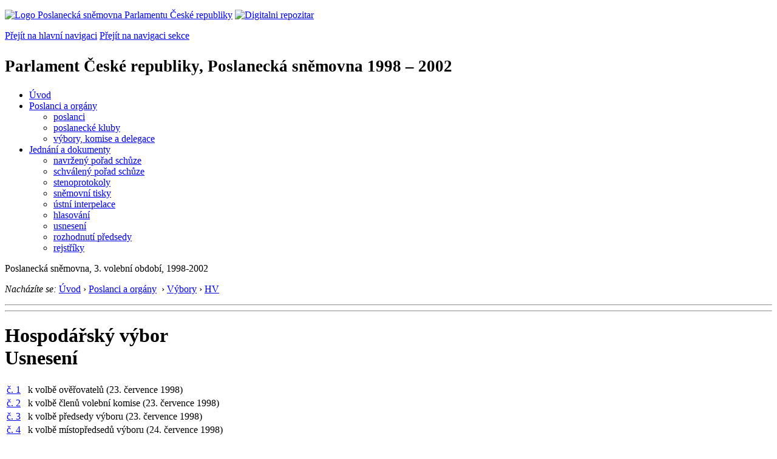

--- FILE ---
content_type: text/html; charset=Windows-1250
request_url: https://www.psp.cz/sqw/hp.sqw?k=99&ido=81&td=1
body_size: 3715
content:
<!DOCTYPE HTML>
<!--[if lt IE 7]> <html class="ie6 ie no-js" lang="cs"> <![endif]-->
<!--[if IE 7]>    <html class="ie7 ie no-js" lang="cs"> <![endif]-->
<!--[if IE 8]>    <html class="ie8 ie no-js" lang="cs"> <![endif]-->
<!--[if gt IE 8]><!--><html class="no-js" lang="cs"><!--<![endif]-->

<head><!-- k=99--><title>PČR, PS 1998-2002, HV; usnesení, strana 1/22</title><link rel="stylesheet" type="text/css" href="/css2/gs/main.css" media="screen,projection">
<link rel="stylesheet" type="text/css" href="/css2/gs/main.print.css" media="print">
<link rel="stylesheet" type="text/css" href="/css2/gs/main.repozitar.css" media="screen,projection">
<!-- Scripts -->
<script src="/css2/gs/mootools-core-1.4.3-nc.js"></script>
<script src="/css2/gs/mootools-more-1.4.0.1-nc.js"></script>

<!-- Widgets -->
<script src="/css2/gs/cerabox/cerabox.js"></script>
<link rel="stylesheet" type="text/css" href="/css2/gs/cerabox/style/cerabox.css">
<!--/ Widgets -->

<script src="/css2/gs/main.js"></script>
<!--/ Scripts -->
</head>

<body>

<!-- Header -->
<div id="header">
    <div class="inner">
        <div class="part-content">
            <p id="logo"><a href="/sqw/hp.sqw"><img src="/css2/gi/logo-poslanecka-snemovna-parlamentu-cr.png" width="307" height="108" alt="Logo Poslanecká sněmovna Parlamentu České republiky"></a>
            <a href="/sqw/hp.sqw?k=82" class="department-logo"><img src="/css2/gi/digitalni-repozitar-text.png" width="197" height="64" alt="Digitalni repozitar"></a></p>
            <p class="no-screen"> <a href="#menu">Přejít na hlavní navigaci</a> <a href="#left-column">Přejít na navigaci sekce</a> </p>
            <!-- Department Menu -->
            <div id="department-menu">
                <h1 class="department-title"><span><small>Parlament České republiky, Poslanecká sněmovna</small><small> 1998 &ndash; 2002</small></span></h1>
                <div class="menu-wrapper">
                    <ul>
                        <li id="dm1"><a href="/eknih/1998ps/index.htm">Úvod</a></li><li id="dm2" class="submenu"><a href="/sqw/hp.sqw?k=182&o=3">Poslanci a orgány</a><ul><li><a href="/sqw/hp.sqw?k=192&o=3">poslanci</a></li><li><a href="/sqw/organy2.sqw?k=1&o=3">poslanecké kluby</a></li><li><a href="/sqw/organy.sqw?o=3">výbory, komise a delegace</a></li></ul></li><li id="dm3" class="current submenu"><a href="/sqw/hp.sqw?k=183&o=3">Jednání a dokumenty</a><ul><li><a href="/sqw/ischuze.sqw?o=3&pozvanka=1">navržený pořad schůze</a></li><li><a href="/sqw/ischuze.sqw?o=3">schválený pořad schůze</a></li><li><a href="/eknih/1998ps/stenprot/index.htm">stenoprotokoly</a></li><li><a href="/sqw/sntisk.sqw?o=3">sněmovní tisky</a></li><li><a href="/sqw/interp.sqw?o=3">ústní interpelace</a></li><li><a href="/sqw/hlasovani.sqw?o=3">hlasování</a></li><li><a href="/sqw/hp.sqw?k=99&ido=167&td=1">usnesení</a></li><li><a href="/sqw/hp.sqw?k=99&ido=167&td=14">rozhodnutí předsedy</a></li><li><a href="/eknih/1998ps/rejstrik/index.htm">rejstříky</a></li></ul></li>
                    </ul>
                </div>
                <div class="clear"></div>
            </div>
            <!--/ Department Menu --> 
<!-- Period --><p id="period"> Poslanecká sněmovna, 3. volební období, 1998-2002</p><!--/ Period --><!-- Breadcrumb --><p id="breadcrumb" class="no-print"><em>Nacházíte se:</em> <a href="/sqw/hp.sqw">Úvod</a> <span class="separator">&rsaquo;</span> <a href="/sqw/hp.sqw?k=182" title="Poslanci a orgány">Poslanci a orgány</a>&nbsp; <span class="separator">&rsaquo;</span> <a href="/sqw/hp.sqw?k=194">Výbory</a>  <span class="separator">&rsaquo;</span> <a href="/sqw/fsnem.sqw?id=81&o=3" title="Hospodářský výbor">HV</a></p><!--/ Breadcrumb -->            
        </div>
    </div>
</div>
<!--/ Header -->

<hr>
<hr><div id="body" class="wide document"><div class="part-content"><!-- Main content --><div id="main-content"><div class="page-title"><h1>Hospodářský výbor<br>Usnesení</h1></div><table class="light-table no-header item-table"><tbody><!-- td=1, cu:1, rv_cu:0, pvid:0--><tr valign=top><td class="col-main"><a href="text/text2.sqw?idd=15395">č.&nbsp;1</a></td><td>k volbě ověřovatelů (23.&nbsp;července&nbsp;1998)&nbsp;</td></tr><!-- td=1, cu:1, rv_cu:0, pvid:0--><tr valign=top><td class="col-main"><a href="text/text2.sqw?idd=15396">č.&nbsp;2</a></td><td>k volbě členů volební komise (23.&nbsp;července&nbsp;1998)&nbsp;</td></tr><!-- td=1, cu:1, rv_cu:0, pvid:0--><tr valign=top><td class="col-main"><a href="text/text2.sqw?idd=15397">č.&nbsp;3</a></td><td>k volbě předsedy výboru (23.&nbsp;července&nbsp;1998)&nbsp;</td></tr><!-- td=1, cu:1, rv_cu:0, pvid:0--><tr valign=top><td class="col-main"><a href="text/text2.sqw?idd=15398">č.&nbsp;4</a></td><td>k volbě místopředsedů výboru (24.&nbsp;července&nbsp;1998)&nbsp;</td></tr><!-- td=1, cu:1, rv_cu:0, pvid:0--><tr valign=top><td class="col-main"><a href="text/text2.sqw?idd=15399">č.&nbsp;5</a></td><td>k ustanovení podvýborů (24.&nbsp;července&nbsp;1998)&nbsp;</td></tr><!-- td=1, cu:1, rv_cu:0, pvid:0--><tr valign=top><td class="col-main"><a href="text/text2.sqw?idd=15400">č.&nbsp;6</a></td><td>k volbě předsedů podvýborů (19.&nbsp;srpna&nbsp;1998)&nbsp;</td></tr><!-- td=1, cu:1, rv_cu:0, pvid:0--><tr valign=top><td class="col-main"><a href="text/text2.sqw?idd=15401">č.&nbsp;7</a></td><td>ke státnímu závěrečnému účtu – kapitola č. 344 – Úřad průmyslového vlastnictví (16.&nbsp;září&nbsp;1998)&nbsp;</td></tr><!-- td=1, cu:1, rv_cu:0, pvid:0--><tr valign=top><td class="col-main"><a href="text/text2.sqw?idd=15402">č.&nbsp;8</a></td><td>ke státnímu závěrečnému účtu – kapitola 353 – Úřad pro ochranu hospodářské soutěže (16.&nbsp;září&nbsp;1998)&nbsp;</td></tr><!-- td=1, cu:1, rv_cu:0, pvid:0--><tr valign=top><td class="col-main"><a href="text/text2.sqw?idd=15403">č.&nbsp;9</a></td><td>ke státnímu závěrečnému účtu – kapitola 374 – Správa státních hmotných rezerv (16.&nbsp;září&nbsp;1998)&nbsp;</td></tr><!-- td=1, cu:1, rv_cu:0, pvid:0--><tr valign=top><td class="col-main"><a href="text/text2.sqw?idd=15404">č.&nbsp;10</a></td><td>ke státnímu závěrečnému účtu – kapitola 375 – Státní úřad pro jadernou bezpečnost (16.&nbsp;září&nbsp;1998)&nbsp;</td></tr><!-- td=1, cu:1, rv_cu:0, pvid:0--><tr valign=top><td class="col-main"><a href="text/text2.sqw?idd=15405">č.&nbsp;11</a></td><td>k volbě místopředsedy výboru (16.&nbsp;září&nbsp;1998)&nbsp;</td></tr><!-- td=1, cu:1, rv_cu:0, pvid:0--><tr valign=top><td class="col-main"><a href="text/text2.sqw?idd=15406">č.&nbsp;12</a></td><td>ke státnímu závěrečnému účtu – kapitola č. 322 – Ministerstvo průmyslu a obchodu ČR (17.&nbsp;září&nbsp;1998)&nbsp;</td></tr><!-- td=1, cu:1, rv_cu:0, pvid:0--><tr valign=top><td class="col-main"><a href="text/text2.sqw?idd=15407">č.&nbsp;13</a></td><td>ke státnímu závěrečnému účtu – kapitola č. 327 – Ministerstvo dopravy a spojů ČR (17.&nbsp;září&nbsp;1998)&nbsp;</td></tr><!-- td=1, cu:1, rv_cu:0, pvid:0--><tr valign=top><td class="col-main"><a href="text/text2.sqw?idd=15408">č.&nbsp;14</a></td><td>k vládnímu návrhu zákona, kterým se mění zákon č. 587/1992 Sb., o spotřebních daních, ve znění pozdějších předpisů a zákon č. 588/1992 Sb., o dani z přidané hodnoty, ve znění pozdějších předpisů – tisk 35 (4.&nbsp;listopadu&nbsp;1998)&nbsp;</td></tr><!-- td=1, cu:1, rv_cu:0, pvid:0--><tr valign=top><td class="col-main"><a href="text/text2.sqw?idd=15409">č.&nbsp;15</a></td><td>k vládnímu návrhu zákona, kterým se mění zákon č. 586/1992 Sb., o daních z příjmů ve znění pozdějších předpisů – tisk 36 (4.&nbsp;listopadu&nbsp;1998)&nbsp;</td></tr><!-- td=1, cu:1, rv_cu:0, pvid:0--><tr valign=top><td class="col-main"><a href="text/text2.sqw?idd=15410">č.&nbsp;16</a></td><td>k zahraniční cestě (11.&nbsp;listopadu&nbsp;1998)&nbsp;</td></tr><!-- td=1, cu:1, rv_cu:0, pvid:0--><tr valign=top><td class="col-main"><a href="text/text2.sqw?idd=15411">č.&nbsp;17</a></td><td>ke změně zahraniční cesty - Lipsko (12.&nbsp;listopadu&nbsp;1998)&nbsp;</td></tr><!-- td=1, cu:1, rv_cu:0, pvid:0--><tr valign=top><td class="col-main"><a href="text/text2.sqw?idd=15412">č.&nbsp;18</a></td><td>k revokaci usnesení HV č. 5 – k ustanovení podvýborů (4.&nbsp;listopadu&nbsp;1998)&nbsp;</td></tr><!-- td=1, cu:1, rv_cu:0, pvid:0--><tr valign=top><td class="col-main"><a href="text/text2.sqw?idd=15413">č.&nbsp;19</a></td><td>k vládnímu návrhu zákona, kterým se mění zákon č. 587/1992 Sb., o spotřebních daních, ve znění pozdějších předpisů, a zákon č. 588/1992 Sb., o dani z přidané hodnoty, ve znění pozdějších předpisů – tisk 35 (18.&nbsp;listopadu&nbsp;1998)&nbsp;</td></tr><!-- td=1, cu:1, rv_cu:0, pvid:0--><tr valign=top><td class="col-main"><a href="text/text2.sqw?idd=15414">č.&nbsp;20</a></td><td>k vládnímu návrhu zákona, kterým se mění zákon č. 586/1992 Sb., o daních z příjmů ve znění pozdějších předpisů – tisk 36 (18.&nbsp;listopadu&nbsp;1998)&nbsp;</td></tr></tbody></table><p class="paging"><span class="pages"><strong>1</strong><a href="hp.sqw?k=99&ido=81&o=3&td=1&n=2">2</a><a href="hp.sqw?k=99&ido=81&o=3&td=1&n=3">3</a><a href="hp.sqw?k=99&ido=81&o=3&td=1&n=4">4</a><a href="hp.sqw?k=99&ido=81&o=3&td=1&n=5">5</a><a href="hp.sqw?k=99&ido=81&o=3&td=1&n=2" class="next">&gt;</a><a href="hp.sqw?k=99&ido=81&o=3&td=1&n=22" class="last">&gt;&gt;</a></span></p><div class="clear"></div></div><div class="aside">                <!-- Block -->            </div>            <!--/ Aside --></div><!--/ Main content --><div class="clear"></div></div></div><!--/ Body --><hr><hr>

<!-- Menu -->
<div id="menu" class="light">
    <h2 class="no-screen">Hlavní menu</h2>
    <ul>
        <li id="menu-item-0"><a href="/sqw/hp.sqw?k=82">Přehled obsahu</a></li>
        <li id="menu-item-1" class="current"><a href="/eknih/index.htm"><span>Společná česko-slovenská<br>digitální parlamentní knihovna</span></a></li>
        <li id="menu-item-2"><a href="/eknih/snemy/index.htm"><span>Digitální knihovna<br>České sněmy</span></a></li>
    </ul>
    <ul class="small">
    	<li id="menu-item-4"><a href="/sqw/hp.sqw?k=83">Informace</a></li>
        <li id="menu-item-5"><a href="/sqw/hp.sqw?k=84">Rejstříky</a></li>
        <li id="menu-item-6"><a href="/sqw/hp.sqw?k=85">Zajímavosti v repozitáři</a></li>
    </ul>
</div>
<!--/ Menu -->
<hr>

<!-- Page tools -->
<div id="tools">
    <div class="part-content">
        <div id="languages">
            <p class="current"><a href="https://pspen.psp.cz/" class="en">English</a></p>
            <ul>
                <li><a href="#" class="cs">Česky</a></li>
            </ul>
        </div>
        <form action="/sqw/srch.sqw" method="get" id="form-search">
            <fieldset><legend class="no-screen">Hledat</legend>
<!--                <input type="text" name="ww" placeholder="Vyhledat" class="input"> -->
                <span class="itxt" style="padding: 4px;vertical-align: text-top;"><a href="/sqw/srch.sqw" style="text-decoration: none;">Plnotextové vyhledávání</a></span>
                <input type="image" src="/css2/gi/button-search.png" alt="Hledat" class="submit">
            </fieldset>
        </form>
        <p id="login"><b><a href="https://www.psp.cz/sqw/isp.sqw">ISP</a></b> (<a href="https://www.psp.cz/sqw/isp.sqw">příhlásit</a>)</p>
    </div>
</div>
<!--/ Page tools -->

<hr>

<!-- Footer -->
<div id="footer">
    <div class="part-content"> 
        
        <!-- Site map -->
        <!--/ Site map -->
        
        <hr>
        
        <!-- Footer Info -->
        <div id="footer-info">
            <div class="footer-section footer-site-info">
                <ul>
                    <li class="first"><a href="/sqw/hp.sqw?k=680">Mapa webu</a></li>
                    <li><a href="/sqw/hp.sqw?k=674">Nápověda</a></li>
                    <li><a href="/sqw/hp.sqw?k=151">Odběr RSS</a></li>
                    <li><a href="/sqw/hp.sqw?k=32">Prohlášení přístupnosti</a></li>
                </ul>
                <p>Parlament České republiky, Poslanecká sněmovna, Sněmovní 4, 118 26, Praha 1 - Malá Strana</p>
            </div>
            <div class="footer-section footer-contact">
                <p><b>Telefon na spojovatelku:</b> 257 171 111</p>
                <p class="no-print"><strong><a href="/sqw/hp.sqw?k=33">Informace dle zákona 106/1999 Sb.</a></strong></p>
            </div>            
            <div class="footer-section footer-social">
                        <p><a href="/sqw/hp.sqw?k=325" class="youtube">YouTube</a></p>
                        <p><a href="/sqw/hp.sqw?k=327" class="facebook">Facebook</a></p>
                        <p><a href="/sqw/hp.sqw?k=326" class="twitter">Twitter</a></p>
                        <p><a href="/sqw/hp.sqw?k=334" class="instagram">Instagram</a></p>
                        <!--WRD-->
            </div>
            <div class="clear"></div>
        </div>
        <!--/ Footer Info --> 
        
    </div>
</div>
<!--/ Footer -->

<!-- Matomo Image Tracker-->
<img referrerpolicy="no-referrer-when-downgrade" src="https://matomo.psp.cz/matomo.php?idsite=4&amp;rec=1" style="border:0" alt="" />
<!-- End Matomo -->

</body>
</html>
